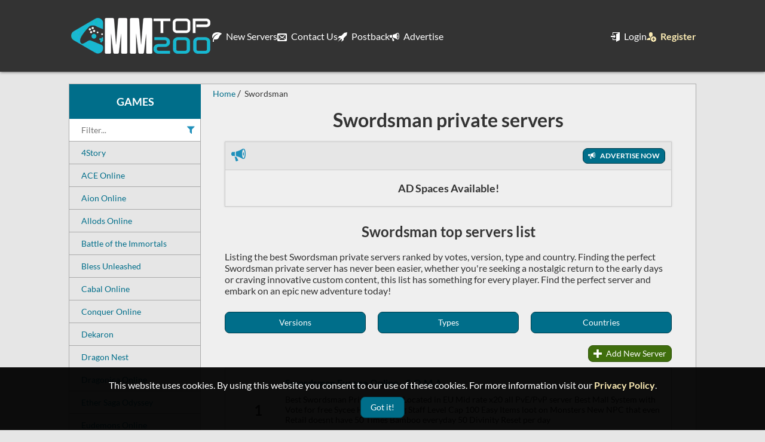

--- FILE ---
content_type: text/html; charset=utf-8
request_url: https://mmtop200.com/swordsman
body_size: 4484
content:
<!DOCTYPE html>
<!--[if IE]><![endif]-->
<!--[if IE 8 ]><html dir="ltr" lang="en" class="ie8"><![endif]-->
<!--[if IE 9 ]><html dir="ltr" lang="en" class="ie9"><![endif]-->
<!--[if (gt IE 9)|!(IE)]><!-->
<html dir="ltr" lang="en">
<!--<![endif]-->
	<head>
		<meta charset="UTF-8" />
		<meta name="viewport" content="width=device-width, initial-scale=1">
		<meta http-equiv="X-UA-Compatible" content="IE=edge">
    	<meta name="referrer" content="origin">
		
		<title>Swordsman private servers | MMtop 200</title>
		<meta name="description" content="Explore a list of the best Swordsman private servers. Promote your Swordsman server for free to get more players!" />
		<meta name="keywords" content="Swordsman private servers, Swordsman top list, top Swordsman private servers, top private servers, private servers, top private game servers, top 100, game toplist, top list, gaming sites, mmtop, mmtop 200" />
		
		<!-- Facebook -->
		<meta property="og:image" content="https://mmtop200.com/media/images/social-logo.jpg" />
		<meta property="og:url" content="https://mmtop200.com/swordsman" />
		<meta property="og:title" content="Swordsman private servers | MMtop 200" />
		<meta property="og:description" content="Explore a list of the best Swordsman private servers. Promote your server for free to get more players!" />
		<meta property="og:type" content="website" />

		<!-- Twitter -->
		<meta name="twitter:card" content="summary" />
		<meta property="twitter:url" content="https://mmtop200.com/swordsman">
		<meta name="twitter:site" content="@mmtop200" />
		<meta name="twitter:title" content="Swordsman private servers | MMtop 200" />
		<meta name="twitter:description" content="Explore a list of the best Swordsman private servers. Promote your server for free to get more players!" />
		<meta name="twitter:image" content="https://mmtop200.com/media/images/social-logo.jpg" />

		<!-- Verification -->
		<meta name="google-site-verification" content="ukpe6uktTkVHEWdto1npk8QZjTK7V0CttdQFzJ2g9Eg" />
		<meta name="msvalidate.01" content="1FD762221D9F6EE157BDD33CD0C27052" />
		<meta name="wot-verification" content="9e35fb5b1573b18725b1"/>
		<meta name='yandex-verification' content='6035208d22211e62' />

		<link href="/media/fonts/lato/lato-v14-latin-700.woff2" rel="preload" as="font" type="font/woff2" crossorigin/>
		<link href="/media/fonts/lato/lato-v14-latin-regular.woff2" rel="preload" as="font" type="font/woff2" crossorigin/>
		<link href="/media/fonts/icons/icomoon.woff2?v=2.2.0" rel="preload" as="font" type="font/woff2" crossorigin/>
		<link href="/media/fonts/icons/icomoon.woff?v=2.2.0" rel="preload" as="font" type="font/woff" crossorigin/>
		<link href="/media/css/style.min.css?v=2.6.6" rel="preload" as="style"/>
		
		<link href="/media/css/style.min.css?v=2.6.6" type="text/css" rel="stylesheet" media="screen" />
		
		<link href="/favicon.ico" rel="icon" />
		<link href="https://mmtop200.com/swordsman" rel="canonical" />
		
	</head>
	<body>
		<div class="wrapper">
			<nav>
				<div id="nav-container">
					<div id="logo-container">
						<a href="https://mmtop200.com/" title="Top private servers">
							<img src="https://mmtop200.com/media/images/logov2.webp" srcset="https://mmtop200.com/media/images/logov2x2.webp 2x, https://mmtop200.com/media/images/logov2x3.webp 3x" width="240" height="60" alt="MMtop 200 logo"/>
						</a>
					</div>
					<div class="navigation-container">
						<button class="trigger navigation-trigger mobile-trigger" aria-label="Open the menu">
							<i class="icon-bars"></i>
						</button>
						<ul class="main-navigation"><li><a href="https://mmtop200.com/newest-servers"><i class="icon-leaf"></i> New Servers</a></li><li><a href="https://mmtop200.com/contact-us"><i class="icon-envelop"></i> Contact Us</a></li><li><a href="https://mmtop200.com/postback"><i class="icon-rocket"></i> Postback</a></li><li><a href="https://mmtop200.com/advertise"><i class="icon-bullhorn"></i> Advertise</a></li><li class="user"><a href="https://mmtop200.com/login"><i class="icon-enter"></i> Login</a></li><li class="user"><a class="highlight" href="https://mmtop200.com/register"><i class="icon-user-plus"></i> Register</a></li></ul>
					</div>
					<div class="navigation-container category-navigation-container has-submenu">
						<button class="trigger mobile-trigger">Games</button>
						<ul class="category-navigation submenu"><li><a href="https://mmtop200.com/4story">4Story</a></li><li><a href="https://mmtop200.com/ace-online">ACE Online</a></li><li><a href="https://mmtop200.com/aion">Aion Online</a></li><li><a href="https://mmtop200.com/allods-online">Allods Online</a></li><li><a href="https://mmtop200.com/battle-of-the-immortals">Battle of the Immortals</a></li><li><a href="https://mmtop200.com/bless-unleashed">Bless Unleashed</a></li><li><a href="https://mmtop200.com/cabal-online">Cabal Online</a></li><li><a href="https://mmtop200.com/conquer-online">Conquer Online</a></li><li><a href="https://mmtop200.com/dekaron">Dekaron</a></li><li><a href="https://mmtop200.com/dragon-nest">Dragon Nest</a></li><li><a href="https://mmtop200.com/dragonica-online">Dragonica Online</a></li><li><a href="https://mmtop200.com/ether-saga-odyssey">Ether Saga Odyssey</a></li><li><a href="https://mmtop200.com/eudemons">Eudemons Online</a></li><li><a href="https://mmtop200.com/final-fantasy">Final Fantasy</a></li><li><a href="https://mmtop200.com/flyff">Flyff</a></li><li><a href="https://mmtop200.com/forsaken-world">Forsaken World</a></li><li><a href="https://mmtop200.com/general-game-sites">General Game Sites</a></li><li><a href="https://mmtop200.com/helbreath">Helbreath</a></li><li><a href="https://mmtop200.com/iris-online">Iris Online</a></li><li><a href="https://mmtop200.com/jade-dynasty">Jade Dynasty</a></li><li><a href="https://mmtop200.com/knight-online">Knight Online</a></li><li><a href="https://mmtop200.com/last-chaos">Last Chaos</a></li><li><a href="https://mmtop200.com/lineage-2">Lineage 2</a></li><li><a href="https://mmtop200.com/maplestory">MapleStory</a></li><li><a href="https://mmtop200.com/metin2">Metin2</a></li><li><a href="https://mmtop200.com/minecraft">Minecraft</a></li><li><a href="https://mmtop200.com/mmorpg">MMORPG</a></li><li><a href="https://mmtop200.com/mu-online">MU Online</a></li><li><a href="https://mmtop200.com/perfect-world">Perfect World</a></li><li><a href="https://mmtop200.com/pristontale">PristonTale</a></li><li><a href="https://mmtop200.com/ragnarok-online">Ragnarok Online</a></li><li><a href="https://mmtop200.com/raiderz-online">RaiderZ Online</a></li><li><a href="https://mmtop200.com/ran-online">Ran Online</a></li><li><a href="https://mmtop200.com/rappelz">Rappelz</a></li><li><a href="https://mmtop200.com/rf-online">RF Online</a></li><li><a href="https://mmtop200.com/rohan">Rohan</a></li><li><a href="https://mmtop200.com/rose-online">Rose Online</a></li><li><a href="https://mmtop200.com/runes-of-magic">Runes of Magic</a></li><li><a href="https://mmtop200.com/runescape">Runescape</a></li><li><a href="https://mmtop200.com/rust">Rust</a></li><li><a href="https://mmtop200.com/shaiya">Shaiya</a></li><li><a href="https://mmtop200.com/silkroad-online">Silkroad Online</a></li><li><a href="https://mmtop200.com/swordsman" class="selected">Swordsman</a></li><li><a href="https://mmtop200.com/tales-of-pirates">Tales of Pirates</a></li><li><a href="https://mmtop200.com/terraria">Terraria</a></li><li><a href="https://mmtop200.com/travian">Travian</a></li><li><a href="https://mmtop200.com/ultima-online">Ultima Online</a></li><li><a href="https://mmtop200.com/war-of-the-immortals">War of the Immortals</a></li><li><a href="https://mmtop200.com/world-of-warcraft">World of Warcraft</a></li></ul>
					</div>
				</div>
			</nav>
						<noscript>
				<p class="alert danger">For full functionality of this page it is necessary to enable JavaScript. Here are the <a href="https://www.enable-javascript.com" target="_blank"> instructions how to enable JavaScript in your web browser</a>
				</p>
			</noscript>			
<div id="container">
        <div id='left-sidebar'>
    <h3 class="game-title text-center">Games</h3>
    <div class="filter-game-categories">
        <input aria-label="Filter game categories" id="filter-games" maxlength="100" placeholder="Filter...">
        <i class="icon-filter"></i>
        <button title="Clear filter" class="clear"><i class="icon-cross"></i></button>
    </div>
    <ul class="game-categories"><li><a href="https://mmtop200.com/4story"  data-label="4Story">4Story</a></li><li><a href="https://mmtop200.com/ace-online"  data-label="ACE Online">ACE Online</a></li><li><a href="https://mmtop200.com/aion"  data-label="Aion Online">Aion Online</a></li><li><a href="https://mmtop200.com/allods-online"  data-label="Allods Online">Allods Online</a></li><li><a href="https://mmtop200.com/battle-of-the-immortals"  data-label="Battle of the Immortals - BOI">Battle of the Immortals</a></li><li><a href="https://mmtop200.com/bless-unleashed"  data-label="Bless Unleashed">Bless Unleashed</a></li><li><a href="https://mmtop200.com/cabal-online"  data-label="Cabal Online">Cabal Online</a></li><li><a href="https://mmtop200.com/conquer-online"  data-label="Conquer Online - CO">Conquer Online</a></li><li><a href="https://mmtop200.com/dekaron"  data-label="Dekaron">Dekaron</a></li><li><a href="https://mmtop200.com/dragon-nest"  data-label="Dragon Nest - DN">Dragon Nest</a></li><li><a href="https://mmtop200.com/dragonica-online"  data-label="Dragonica Online">Dragonica Online</a></li><li><a href="https://mmtop200.com/ether-saga-odyssey"  data-label="Ether Saga Odyssey - ESO">Ether Saga Odyssey</a></li><li><a href="https://mmtop200.com/eudemons"  data-label="Eudemons Online - EO">Eudemons Online</a></li><li><a href="https://mmtop200.com/final-fantasy"  data-label="Final Fantasy - FF">Final Fantasy</a></li><li><a href="https://mmtop200.com/flyff"  data-label="Flyff">Flyff</a></li><li><a href="https://mmtop200.com/forsaken-world"  data-label="Forsaken World - FW">Forsaken World</a></li><li><a href="https://mmtop200.com/general-game-sites"  data-label="General Game Sites">General Game Sites</a></li><li><a href="https://mmtop200.com/helbreath"  data-label="Helbreath">Helbreath</a></li><li><a href="https://mmtop200.com/iris-online"  data-label="Iris Online">Iris Online</a></li><li><a href="https://mmtop200.com/jade-dynasty"  data-label="Jade Dynasty">Jade Dynasty</a></li><li><a href="https://mmtop200.com/knight-online"  data-label="Knight Online - KO">Knight Online</a></li><li><a href="https://mmtop200.com/last-chaos"  data-label="Last Chaos - LC">Last Chaos</a></li><li><a href="https://mmtop200.com/lineage-2"  data-label="Lineage 2 - L2">Lineage 2</a></li><li><a href="https://mmtop200.com/maplestory"  data-label="MapleStory - MS">MapleStory</a></li><li><a href="https://mmtop200.com/metin2"  data-label="Metin2 - MT2">Metin2</a></li><li><a href="https://mmtop200.com/minecraft"  data-label="Minecraft - MC">Minecraft</a></li><li><a href="https://mmtop200.com/mmorpg"  data-label="MMORPG - Massively Multiplayer Online Role Playing Game">MMORPG</a></li><li><a href="https://mmtop200.com/mu-online"  data-label="MU Online">MU Online</a></li><li><a href="https://mmtop200.com/perfect-world"  data-label="Perfect World - PW">Perfect World</a></li><li><a href="https://mmtop200.com/pristontale"  data-label="PristonTale - PT">PristonTale</a></li><li><a href="https://mmtop200.com/ragnarok-online"  data-label="Ragnarok Online - RO">Ragnarok Online</a></li><li><a href="https://mmtop200.com/raiderz-online"  data-label="RaiderZ Online">RaiderZ Online</a></li><li><a href="https://mmtop200.com/ran-online"  data-label="Ran Online">Ran Online</a></li><li><a href="https://mmtop200.com/rappelz"  data-label="Rappelz">Rappelz</a></li><li><a href="https://mmtop200.com/rf-online"  data-label="RF Online - Rising Force Online">RF Online</a></li><li><a href="https://mmtop200.com/rohan"  data-label="Rohan">Rohan</a></li><li><a href="https://mmtop200.com/rose-online"  data-label="Rose Online - ROSE">Rose Online</a></li><li><a href="https://mmtop200.com/runes-of-magic"  data-label="Runes of Magic - ROM">Runes of Magic</a></li><li><a href="https://mmtop200.com/runescape"  data-label="Runescape - RSPS">Runescape</a></li><li><a href="https://mmtop200.com/rust"  data-label="Rust">Rust</a></li><li><a href="https://mmtop200.com/shaiya"  data-label="Shaiya">Shaiya</a></li><li><a href="https://mmtop200.com/silkroad-online"  data-label="Silkroad Online - SRO">Silkroad Online</a></li><li><a href="https://mmtop200.com/swordsman" class="selected" data-label="Swordsman">Swordsman</a></li><li><a href="https://mmtop200.com/tales-of-pirates"  data-label="Tales of Pirates - Pirate King">Tales of Pirates</a></li><li><a href="https://mmtop200.com/terraria"  data-label="Terraria">Terraria</a></li><li><a href="https://mmtop200.com/travian"  data-label="Travian">Travian</a></li><li><a href="https://mmtop200.com/ultima-online"  data-label="Ultima Online - UO">Ultima Online</a></li><li><a href="https://mmtop200.com/war-of-the-immortals"  data-label="War of the Immortals - WOI">War of the Immortals</a></li><li><a href="https://mmtop200.com/world-of-warcraft"  data-label="World of Warcraft - WoW">World of Warcraft</a></li></ul>
</div>

    	<main id="content">
                <ul class="breadcrumb" itemscope itemtype="https://schema.org/BreadcrumbList">                
                    <li itemprop="itemListElement" itemscope itemtype="https://schema.org/ListItem">
                        <a itemscope itemtype="https://schema.org/WebPage" itemprop="item" itemid="https://mmtop200.com/" href="https://mmtop200.com/">
                            <span itemprop="name">Home</span>
                        </a>
                        <meta itemprop="position" content="1" />
                    </li>
                                
                    <li itemprop="itemListElement" itemscope itemtype="https://schema.org/ListItem">
                        <span itemprop="name">Swordsman</span>
                        <meta itemprop="position" content="2" />
                    </li>
                </ul>
        
        <h1 class="text-center">Swordsman private servers</h1>
<div class="servers">
    <div class="servers-container">
        <div class="servers-header">
            <i class="icon-bullhorn"></i>
                            <a href="https://mmtop200.com/advertise/swordsman" title="Swordsman spots available!" class="btn btn-primary btn-small">
                    <i class="icon-bullhorn"></i>
                    Advertise Now
                </a>
                    </div>
            <div class="server promote">
                AD Spaces Available!
            </div>
            </div>
</div>
	<h2 class="text-center">Swordsman top servers list</h2>

<div id="sites">
					<p>Listing the best Swordsman private servers ranked by votes, version, type and country. Finding the perfect Swordsman private server has never been easier, whether you're seeking a nostalgic return to the early days or craving innovative custom content, this list has something for every player. Find the perfect server and embark on an epic new adventure today!</p>
			
		<div class="filters">
		<a href="https://mmtop200.com/swordsman/versions" class="btn btn-primary">Versions</a>
		<a href="https://mmtop200.com/swordsman/types" class="btn btn-primary">Types</a>
		<a href="https://mmtop200.com/swordsman/countries" class="btn btn-primary">Countries</a>
	</div>
		<div class="buttons float-right">
		<a href="https://mmtop200.com/register" class="btn btn-success btn-small"><i class="icon-plus align-bottom"></i> Add New Server</a>
	</div>
	<ul class="clear-float">
		<li class="site">
			<div class="site-container">
				<div class="mobile-hide rank-container">
					<span class="rank">1</span>
					</div>
				<div class="description-container">
					<div class="site-title-container">
						<h3 class="site-title">
							<a target="_blank" rel="noopener nofollow" href="https://www.swordsmaneu.com">
								Swordsman Europe Online - S.O.M.A
							</a>
						</h3>
											</div>
															<span class="site-description">
						Best Swordsman Private Server Located in EU Mid rate x20 all PvE/PvP server Best Mall System with Vote for free Sycee Hardworking Staff Level Cap 100 Easy Items loot on Monsters New NPC that even Retail doesnt have 50 Times Bamboo everyday 50 Divinity Reset per day
					</span>
					<a class="site-details" href="https://mmtop200.com/details/swordsman/swordsman-europe-online-s-o-m-a-805">Details</a>
				</div>
											</div>
		</li><li class="site">
			<div class="site-container">
				<div class="mobile-hide rank-container">
					<span class="rank">2</span>
					</div>
				<div class="description-container">
					<div class="site-title-container">
						<h3 class="site-title">
							<a target="_blank" rel="noopener nofollow" href="https://swordsmanonline.ru/">
								Swordsman Online - SERVER FORVARD
							</a>
						</h3>
											</div>
															<span class="site-description">
						One server Russian Players and International players Swordsman RATE x10 GOLD x10 QUEST x10 Free Sycee or Gold
					</span>
					<a class="site-details" href="https://mmtop200.com/details/swordsman/swordsman-online-server-forvard-853">Details</a>
				</div>
											</div>
		</li>
	</ul>
	</div>



    </main>
</div>
						<footer>
				<div id="footer-container">
					<div class="grid">
						<div class="row">
							<div class="col-4">
								<h3>Menu</h3>
								<div class="divider"></div>
								<ul class="links">
									<li>
										<a href="https://mmtop200.com/contact-us">Contact Us</a>
									</li>
									<li>
										<a href="https://mmtop200.com/advertise">Advertise</a>
									</li>
								</ul>
							</div>
							<div class="col-4">
								<h3>Terms</h3>
								<div class="divider"></div>
								<ul class="links">
									<li>
										<a href="https://mmtop200.com/tos">TOS</a>
									</li>
									<li>
										<a href="https://mmtop200.com/privacy-policy">Privacy Policy</a>
									</li>
								</ul>
							</div>
							<div class="col-4">
								<h3>Social</h3>
								<div class="divider"></div>
								<ul class="social">
									<li>
										<a href="https://discord.gg/Ddkd8UAdhq" title="MMtop 200 Discord server" target="_blank" rel="noopener">
											<i class="icon-discord"></i>
										</a>
									</li>
									<li>
										<a href="https://www.facebook.com/mmtop200" title="MMtop 200 Facebook page" target="_blank" rel="noopener">
											<i class="icon-facebook-square"></i>
										</a>
									</li>
									<li>
										<a href="https://twitter.com/mmtop200" title="MMtop 200 Facebook page" target="_blank" rel="noopener">
											<i class="icon-twitter-square"></i>
										</a>
									</li>
								</ul>
							</div>
						</div>
					</div>

					<div class="sub-footer">
						&copy; 2026 MMtop 200 All rights reserved
					</div>
														</div>
			</footer>
			
			<div id="notifications"></div>
		</div>
		<script src="/media/js/jquery.min.js"></script>
		<script src="/media/js/popper.min.js"></script>
		<script src="/media/js/tippy.min.js"></script>
		<script src="/media/js/scripts.min.js?v=2.6.6"></script>
		<script src="/media/js/lazysizes.min.js"></script>
		<!-- Google tag (gtag.js) -->
		<script async src="https://www.googletagmanager.com/gtag/js?id=G-YZHNM24F5D"></script>
		<script>
		window.dataLayer = window.dataLayer || [];
		function gtag(){dataLayer.push(arguments);}
		gtag('js', new Date());

		gtag('config', 'G-YZHNM24F5D');
		</script>

					<div id="gdpr-consent">
				This website uses cookies. By using this website you consent to our use of these cookies. For more information visit our <a class="highlight" href="https://mmtop200.com/privacy-policy">Privacy Policy</a>.
				<button id="gdpr-consent-btn" class="btn btn-primary">Got it!</button>
			</div>
		
		<button id="totop">
			<i class="icon-angle-up" aria-label="Scroll to top"></i>
		</button>

			<script defer src="https://static.cloudflareinsights.com/beacon.min.js/vcd15cbe7772f49c399c6a5babf22c1241717689176015" integrity="sha512-ZpsOmlRQV6y907TI0dKBHq9Md29nnaEIPlkf84rnaERnq6zvWvPUqr2ft8M1aS28oN72PdrCzSjY4U6VaAw1EQ==" data-cf-beacon='{"version":"2024.11.0","token":"bf7ba5f841094af4acd96373b8d59c0c","r":1,"server_timing":{"name":{"cfCacheStatus":true,"cfEdge":true,"cfExtPri":true,"cfL4":true,"cfOrigin":true,"cfSpeedBrain":true},"location_startswith":null}}' crossorigin="anonymous"></script>
</body>
</html>
